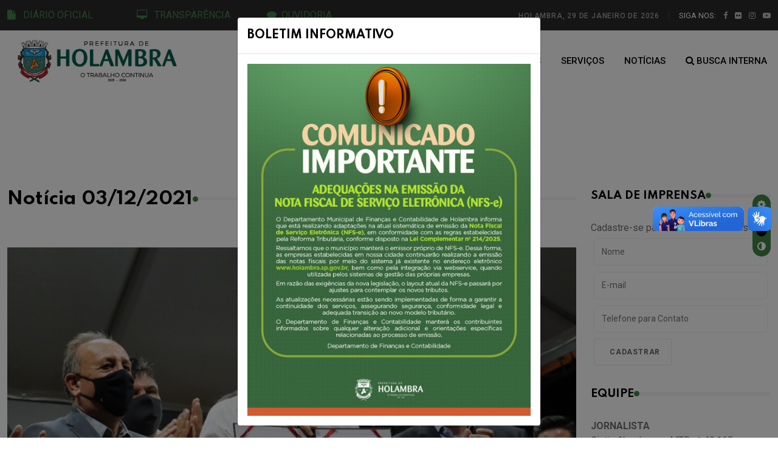

--- FILE ---
content_type: text/html
request_url: https://holambra.sp.gov.br/noticia/relacoes-institucionais/1952/vice-governador-rodrigo-garcia-anuncia-liberacao-de-mais-de-r-10-milhoes.html
body_size: 7738
content:
<!DOCTYPE html>
<html lang="pt-br">

<head>
   <!-- Meta Data -->
   <meta charset="UTF-8">
   <meta http-equiv="X-UA-Compatible" content="IE=edge">
   <meta name="viewport" content="width=device-width, initial-scale=1">
		<meta name="author" content="e-rooster.com">
		<meta name="keywords" content="">
		<meta name="description" content="Portal da Prefeitura Municipal da Estância Turística de Holambra, a cidade das Flores">

		<!-- Favicon
		============================================ -->
		<link rel="apple-touch-icon" sizes="57x57" href="/icon/apple-icon-57x57.png">
		<link rel="apple-touch-icon" sizes="60x60" href="/icon/apple-icon-60x60.png">
		<link rel="apple-touch-icon" sizes="72x72" href="/icon/apple-icon-72x72.png">
		<link rel="apple-touch-icon" sizes="76x76" href="/icon/apple-icon-76x76.png">
		<link rel="apple-touch-icon" sizes="114x114" href="/icon/apple-icon-114x114.png">
		<link rel="apple-touch-icon" sizes="120x120" href="/icon/apple-icon-120x120.png">
		<link rel="apple-touch-icon" sizes="144x144" href="/icon/apple-icon-144x144.png">
		<link rel="apple-touch-icon" sizes="152x152" href="/icon/apple-icon-152x152.png">
		<link rel="apple-touch-icon" sizes="180x180" href="/icon/apple-icon-180x180.png">
		<link rel="icon" type="image/png" sizes="192x192"  href="/icon/android-icon-192x192.png">
		<link rel="icon" type="image/png" sizes="32x32" href="/icon/favicon-32x32.png">
		<link rel="icon" type="image/png" sizes="96x96" href="/icon/favicon-96x96.png">
		<link rel="icon" type="image/png" sizes="16x16" href="/icon/favicon-16x16.png">
		<link rel="manifest" href="/icon/manifest.json">
		<meta name="msapplication-TileColor" content="#ffffff">
		<meta name="msapplication-TileImage" content="icon/ms-icon-144x144.png">
		<meta name="theme-color" content="#ffffff">

   <!-- Dependency Stylesheet -->
   <link rel="stylesheet" type="text/css" href="/dependencies/bootstrap/css/bootstrap.min.css">

   <link rel="stylesheet" type="text/css" href="/dependencies/fontawesome/font-awesome.min.css">
   <link rel="stylesheet" type="text/css" href="/dependencies/animate/animate.min.css">
   <link rel="stylesheet" type="text/css" href="/dependencies/swiper/css/swiper.min.css">
   <link rel="stylesheet" type="text/css" href="/dependencies/magnific-popup/css/magnific-popup.css">
   
 
   <link rel="stylesheet" type="text/css" href="/_assets/css/typography.css">
   <link rel="stylesheet" type="text/css" href="/_assets/css/responsive.css">
   <link rel="stylesheet" type="text/css" href="/_assets/css/select2.min.css">
 


   <!-- Site Stylesheet -->
   <link rel="stylesheet" type="text/css" href="/assets/css/style.css">


   <!-- style personalizado diario -->
   
   <style>
	   
	   
.pagination {
    margin-top:10px;
}
        
.pagination a {
	background: #fff;
    text-decoration: none;
	border: solid 1px #16ba11;
	color: #16ba11;
}

.pagination a, .pagination span {
    display: block;
    float: left;
    padding: 0.3em 0.5em;
    margin-right: 5px;
	margin-bottom: 5px;
}

.pagination .current {
    background: #16ba11;
    color: #fff;
	border: solid 1px #16ba11;
}

.pagination .current.prev, .pagination .current.next{
	color:#999;
	border-color:#16ba11;
	background:#fff;
}
	   
   </style>

 <script src="https://www.google.com/recaptcha/api.js" async defer></script>
</head>
	<script>
		function data(){
		Hoje = new Date();
		Data = Hoje.getDate();
		Dia = Hoje.getDay();
		Mes = Hoje.getMonth();
		Ano = Hoje.getFullYear();
    
		if(Data < 10) {
        	Data = "0" + Data;
    		}
			NomeDia = new Array(7)
			NomeDia[0] = "domingo"
			NomeDia[1] = "segunda-feira"
			NomeDia[2] = "terça-feira"
			NomeDia[3] = "quarta-feira"
			NomeDia[4] = "quinta-feira"
			NomeDia[5] = "sexta-feira"
			NomeDia[6] = "sábado"

			NomeMes = new Array(12)
			NomeMes[0] = "JANEIRO"
			NomeMes[1] = "FEVEREIRO"
			NomeMes[2] = "MARÇO"
			NomeMes[3] = "ABRIL"
			NomeMes[4] = "MAIO"
			NomeMes[5] = "JUNHO"
			NomeMes[6] = "JULHO"
			NomeMes[7] = "AGOSTO"
			NomeMes[8] = "SETEMBRO"
			NomeMes[9] = "OUTUBRO"
			NomeMes[10] = "NOVEMBRO"
			NomeMes[11] = "DEZEMBRO"
			document.write("HOLAMBRA, "+ Data + " de " + NomeMes[Mes] + " de " + Ano+ "  " );
			}
	</script>



<body>




   <!-- Start wrapper -->
   <div id="wrapper" class="wrapper">





      <!-- Start main-content -->
      <div id="main_content" class="footer-fixed">

		         <!-- Header -->
         <header class="rt-header sticky-on">

            <!-- sticky-placeholder -->
            <div id="sticky-placeholder"></div>

            <!-- start  topbar -->
            <div class="topbar topbar-style-1" id="topbar-wrap">
               <div class="container">
                  <div class="row align-items-center">

                     <div class="col-lg-2">
	                     	<a href="/diario-oficial.html"><i class="fa fa-file"></i>&nbsp;	&nbsp;DIÁRIO OFICIAL</a>
                     </div>

                     <div class="col-lg-2" >
	                     	<a href="/central.html"><i class="fa fa-desktop"></i>&nbsp;	&nbsp;TRANSPARÊNCIA</a>
                     </div>
                     <div class="col-lg-2">
						<a href="https://eouve.com.br" target="_blank"> <i class="fa fa-comment"></i>&nbsp;&nbsp;OUVIDORIA</a>
                     </div>

                     <!-- end col -->

                     <div class="col-lg-6">
                        <div class="rt-topbar-right">
                           <div class="meta-wrap">
                              <span class="rt-meta">
                                 <i class="far fa-calendar-alt icon"></i>
                                    <script language="javascript">data();</script>
                              </span>
                           </div>
                           <div class="social-wrap d-none d-xl-block">
                              <ul class="rt-top-social">
                                 <li class="follow">SIGA NOS:</li>
                                                                
                                 <li> 
                                    <a href="https://www.facebook.com/prefeituradeholambra/" target="_blank">
                                       <i class="fa fa-facebook"></i>                                    </a>
                                 </li>
                                                                 
                                 <li> 
                                    <a href="https://www.flickr.com/photos/151900306@N08/" target="_blank">
                                       <i class="fa fa-flickr"></i>                                    </a>
                                 </li>
                                                                 
                                 <li> 
                                    <a href="https://www.instagram.com/visiteholambra/" target="_blank">
                                       <i class="fa fa-instagram"></i>                                    </a>
                                 </li>
                                                                 
                                 <li> 
                                    <a href="https://www.youtube.com/user/holambratv1" target="_blank">
                                       <i class="fa fa-youtube-play"></i>                                    </a>
                                 </li>
                                                               </ul>
                           </div>

                        </div>
                     </div>
                     <!-- end col -->

                  </div>
                  <!-- end row -->
               </div>
               <!-- end container -->
            </div>
            <!-- end topbar -->


            <!-- Header Main -->
            <div class="header-main header-main-style-1 navbar-wrap" id="navbar-wrap">
               <div class="container">
                  <div class="row">
                     <div class="d-flex align-items-center justify-content-between">

                        <!-- start logo here -->
                        <div class="site-branding">
                           <a class="dark-logo" href="home.html">
                              <img src="/images/logo.png" alt="Prefeitura de Holambra" width="80%">
                           </a>
                           <a class="light-logo" href="/">
                              <img src="/images/logo.png" alt="Prefeitura de Holambra">
                           </a>
                        </div>
                        <!-- end logo here -->

                        <!-- start main menu -->
                        <div class="main-menu">
                           <nav class="main-menu__nav">
                              <ul>
	                              <li><a href="/">HOME</a></li>
                                 <li class="main-menu__nav_sub list">
                                    <a class="animation" href="javascript:void(0)">PREFEITURA</a>
                                    <ul class="main-menu__dropdown">

										
											
										<li><a href="/governo/1/gabinete.html">Gabinete</a></li>
											
										<hr>
										
											
										<li><a href="/governo/2/fundo-social.html">Fundo Social</a></li>
											
										<hr>
										 
											
										<li><a href="/governo/3/instituto-de-previdencia-municipal-ipmh.html">Instituto de Previdência Municipal - IPMH</a></li>
											


                                    </ul>
                                 </li>
                                 <li><a href="/departamentos.html">DEPARTAMENTOS</a></li>
								
                                 <li><a href="/servicos.html">SERVIÇOS</a></li>
								
                                 <li><a href="/noticias.html">NOTÍCIAS</a></li>
                                
                                
                                 <li class="item">
                                    <a href="#template-search"><i class="fa fa-search"></i> BUSCA INTERNA</a>
                                 </li>
                       
                              </ul>
                           </nav>
                        </div>
                        <!-- end main menu -->



                     </div>
                  </div>
                  <!-- end row -->
               </div>
               <!-- end container -->
            </div>
            <!-- End Header Main -->

         </header>
         <!-- end header -->
         
         
         
  
  
  
  
  
  
  
  
         <!-- start rt-mobile-header -->
         <div class="rt-mobile-header mobile-sticky-on">

            <div id="mobile-sticky-placeholder"></div>
            <!-- end mobile-sticky-placeholder -->

            <div class="mobile-top-bar" id="mobile-top-bar">
               <ul class="mobile-top-list">
                  <li>
                     <span class="rt-meta">
                            <i class="far fa-calendar-alt icon"></i>
                               <script language="javascript">data();</script>
                     </span>
                  </li>

               </ul>
            </div>
            <!-- end mobile-top-bar -->

            <div class="mobile-menu-bar-wrap" id="mobile-menu-bar-wrap">
               <div class="mobile-menu-bar">
                  <div class="logo">
                     <a href="#">
                        <img src="/images/logo.png" alt="Prefeitura de Holambra" style="width: 260px;">
                     </a>
                  </div>
                  <span class="sidebarBtn">
                     <span class="bar"></span>
                     <span class="bar"></span>
                     <span class="bar"></span>
                     <span class="bar"></span>
                  </span>
               </div>
               <div class="rt-slide-nav">
                  <div class="offscreen-navigation">
                    


					 	<nav class="menu-main-primary-container">
                      			  <ul class="menu">
	                      			  
	                              <li><a href="#">HOME</a></li>
                                  
                                   <li class="list menu-item-has-children">
                                    <a class="animation" href="javascript:void(0)">PREFEITURA</a>
                                     <ul class="main-menu__dropdown sub-menu">
										
											
										<li><a href="/governo/1/gabinete.html">Gabinete</a></li>
											
																				
											
										<li><a href="/governo/2/fundo-social.html">Fundo Social</a></li>
											
										
										 
											
										<li><a href="/governo/3/instituto-de-previdencia-municipal-ipmh.html">Instituto de Previdência Municipal - IPMH</a></li>
											


                                    </ul>
                                 </li>
                                 <li><a href="/departamentos.html">DEPARTAMENTOS</a></li>
                                 
                                  <li><a href="/servicos.html">SERVIÇOS</a></li>
                                                                    
								<li><a href="/noticias.html">NOTÍCIAS</a></li>
                                                              
                              </ul>
                           </nav>                   
                     
                     
                     
                     
                     
                  </div>
               </div>
            </div>



         </div>
         <!-- end rt-mobile-header -->  
  
          
 
 
         <!-- Start Main -->
         <main>


            <!-- start rt ad banner -->
            <div class="rt-ad-banner rt-ad-banner-style-1 section-padding pt-0">
               <div class="container">
                  <div class="row">
                     <div class="col-12" style="padding-top: 20px;">
                        	                        
                        
                     </div>
                     <!-- end col -->
                  </div>
                  <!-- end row -->
               </div>
               <!-- end container -->
            </div>
            <!-- end rt ad banner -->

            
            

            <!-- start news and feature  section -->
           <section class="rt-sidebar-section-layout-2">
               <div class="container">
                  <div class="row gutter-24 sticky-coloum-wrap">
                     <div class="col-xl-9 sticky-coloum-item">
                        <div class="featured-area-style-1 sticky-wrap">


                            <div class="wrap post-wrap mb--60">
                           <h2 class="rt-section-heading">
                              <span class="rt-section-text"> Notícia 03/12/2021</span>
                              <span class="rt-section-dot"></span>
                              <span class="rt-section-line"></span>
                           </h2> 
                           </div>


                                         
                                                                                         <figure class="post-img">
                                                            <img alt="Notícias de Holambra" src="/fotos/noticias/1952/IMAGEM_NOTICIA_1.jpg"  width="960" height="520">
                                                            </figure>
                                                          



                        </div>
            

                        <div class="featured-area-style-1 sticky-wrap">
                        
                          <h2 style="margin-top: 10px; margin-bottom: 20px;" >Vice-governador Rodrigo Garcia anuncia liberação de mais de R$ 10 milhões</h2>
                          <hr style="margin-top: 10px; margin-bottom: 20px;">
                             
                       </div>


                        <div class="featured-area-style-1 sticky-wrap">
                             
                               <p>&nbsp;</p>

<p>O vice-governador de S&atilde;o Paulo, Rodrigo Garcia, esteve em Holambra nesta sexta-feira, dia 3 de dezembro, para anunciar a libera&ccedil;&atilde;o de mais de R$ 10 milh&otilde;es em obras de infraestrutura e benef&iacute;cios ao munic&iacute;pio, valor que equivale a cerca de 10% do or&ccedil;amento anual da cidade. O evento, realizado na Pra&ccedil;a dos Pioneiros, contou com a presen&ccedil;a do prefeito Fernando Capato, do vice-prefeito Miguel Esperan&ccedil;a, vereadores, autoridades do Estado, municipais e da regi&atilde;o.&nbsp;</p>

<p>De acordo com informa&ccedil;&otilde;es divulgadas pelo Estado, foram destinados R$ 4 milh&otilde;es para a constru&ccedil;&atilde;o da Casa Dia do Idoso - uma iniciativa voltada &agrave; promo&ccedil;&atilde;o de assist&ecirc;ncia &agrave; terceira idade e de apoio &agrave;s fam&iacute;lias que n&atilde;o t&ecirc;m condi&ccedil;&otilde;es de contar com servi&ccedil;os de cuidadores ao longo do dia. Al&eacute;m disso, s&atilde;o mais R$ 5,2 milh&otilde;es para a pavimenta&ccedil;&atilde;o asf&aacute;ltica de trechos das estradas vicinais HBR-167 e HBR-165, R$ 1 milh&atilde;o para implementa&ccedil;&atilde;o de ilumina&ccedil;&atilde;o p&uacute;blica com tecnologia LED pelo Programa Cidades Inteligentes.&nbsp;</p>

<p>&ldquo;S&atilde;o obras important&iacute;ssimas que, sem d&uacute;vida nenhuma, far&atilde;o muita diferen&ccedil;a no dia a dia dos holambrenses&rdquo;, explicou o prefeito Fernando Capato. &ldquo;Estou certo de que, com trabalho forte e a parceria de lideran&ccedil;as pol&iacute;ticas, teremos condi&ccedil;&otilde;es de avan&ccedil;ar ainda mais em nossos projetos&rdquo;.</p>
                                  
                        
                        <hr style="margin-top: 10px; margin-bottom: 20px;">
                        <div class="content-block">
                              <div class="tag-list">
                                       
                                       <a href="#" class="tag-link"> </a>
                              </div>   
                                 
                        </div>
                        
                        
                        
                        </div>

  
  
                     </div>
   

         

                     <div class="col-xl-3 col-lg-8 mx-auto sticky-coloum-item">
                        <div class="rt-sidebar">




						<!-- sala -->
                           <div class="sidebar-wrap ">
                              <h2 class="rt-section-heading style-2 mb--30">
                                 <span class="rt-section-text">Sala de Imprensa</span>
                                 <span class="rt-section-dot"></span>
                                 <span class="rt-section-line"></span>
                              </h2>
                             
                              <div class="row rt-gutter-10">
                                 
                                    <div class="rt-post-grid post-grid-md grid-meta">
                                     
                                    <span class="text">Cadastre-se para receber as notícias</span>
                                    <form  id="formNews" name="formNews" action="#" method="post" class="contact-form-style01 rt-contact-form">
									<div class="form-group" style="padding: 5px;">
										<input  placeholder="Nome"   name="nome_news"  id="nome_news"  class="form-control rt-form-control" >
									</div>
									<div class="form-group" style="padding: 5px;">
										<input  placeholder="E-mail" name="email_news" id="email_news" type="text" class="form-control rt-form-control" >
									</div>
									<div class="form-group" style="padding: 5px;">
										<input  placeholder="Telefone para Contato" name="fone_news" id="fone_news" type="text" class="form-control rt-form-control" >                                    </div>
									<div class="form-group" style="padding: 5px;">
										<input type="submit" name="acao"  value="Cadastrar" class="rt-read-more rt-buttom-animation-out">
									</div>
								</form>
                                       
                                       <div class="post-content" style="text-align: center;"></div>
                                    </div>
                                
                              </div>
                              <!-- end row -->
                           </div>
                           <!-- end slidebar wrap  -->


						<!-- equipe -->
                           <div class="sidebar-wrap ">
                              <h2 class="rt-section-heading style-2 mb--30">
                                 <span class="rt-section-text">Equipe</span>
                                 <span class="rt-section-dot"></span>
                                 <span class="rt-section-line"></span>
                              </h2>
                             
                              <div class="row rt-gutter-10">
                                    <div class="rt-post-grid post-grid-md grid-meta">
                                   	
								
								<blockquote>
								<span><strong>JORNALISTA</strong></span></br>
								<span>Cintia Absalonsen MTB nº 40.165</span></br>
								<span>(19) 3802-8000</span></br>
								
								</blockquote>
								 
                                        
                                      
                                       
                                    </div>
                                
                              </div>
                              <!-- end row -->
                           </div>
                           <!-- end slidebar wrap  -->

						  






                           <div class="sidebar-wrap mb--40">
                              <h2 class="rt-section-heading style-2 mb--30">
                                 <span class="rt-section-text">AGENDA CULTURAL</span>
                                 <span class="rt-section-dot"></span>
                                 <span class="rt-section-line"></span>
                              </h2>
							   <ul class="rt-categories">
							  									  
									<li>
                                   		 <a href="/turismo/#eventos" target="_blank" data-bg-image="#">
								   		 <span class="cat-name">JANEIRO</span>
								   		 <span class="count"><i class="fa fa-calendar"></i> </span>
								   		 
								   		 
								   		 </a>
								   	</li>
								   										  
									<li>
                                   		 <a href="/turismo/#eventos" target="_blank" data-bg-image="#">
								   		 <span class="cat-name">FEVEREIRO</span>
								   		 <span class="count"><i class="fa fa-calendar"></i> </span>
								   		 
								   		 
								   		 </a>
								   	</li>
								   										  
									<li>
                                   		 <a href="/turismo/#eventos" target="_blank" data-bg-image="#">
								   		 <span class="cat-name">MARÇO</span>
								   		 <span class="count"><i class="fa fa-calendar"></i> </span>
								   		 
								   		 
								   		 </a>
								   	</li>
								   										  
									<li>
                                   		 <a href="/turismo/#eventos" target="_blank" data-bg-image="#">
								   		 <span class="cat-name">ABRIL</span>
								   		 <span class="count"><i class="fa fa-calendar"></i> </span>
								   		 
								   		 
								   		 </a>
								   	</li>
								   										  
									<li>
                                   		 <a href="/turismo/#eventos" target="_blank" data-bg-image="#">
								   		 <span class="cat-name">MAIO</span>
								   		 <span class="count"><i class="fa fa-calendar"></i> </span>
								   		 
								   		 
								   		 </a>
								   	</li>
								   										  
									<li>
                                   		 <a href="/turismo/#eventos" target="_blank" data-bg-image="#">
								   		 <span class="cat-name">JUNHO</span>
								   		 <span class="count"><i class="fa fa-calendar"></i> </span>
								   		 
								   		 
								   		 </a>
								   	</li>
								   										  
									<li>
                                   		 <a href="/turismo/#eventos" target="_blank" data-bg-image="#">
								   		 <span class="cat-name">JULHO</span>
								   		 <span class="count"><i class="fa fa-calendar"></i> </span>
								   		 
								   		 
								   		 </a>
								   	</li>
								   										  
									<li>
                                   		 <a href="/turismo/#eventos" target="_blank" data-bg-image="#">
								   		 <span class="cat-name">AGOSTO</span>
								   		 <span class="count"><i class="fa fa-calendar"></i> </span>
								   		 
								   		 
								   		 </a>
								   	</li>
								   										  
									<li>
                                   		 <a href="/turismo/#eventos" target="_blank" data-bg-image="#">
								   		 <span class="cat-name">SETEMBRO</span>
								   		 <span class="count"><i class="fa fa-calendar"></i> </span>
								   		 
								   		 
								   		 </a>
								   	</li>
								   										  
									<li>
                                   		 <a href="/turismo/#eventos" target="_blank" data-bg-image="#">
								   		 <span class="cat-name">OUTUBRO</span>
								   		 <span class="count"><i class="fa fa-calendar"></i> </span>
								   		 
								   		 
								   		 </a>
								   	</li>
								   										  
									<li>
                                   		 <a href="/turismo/#eventos" target="_blank" data-bg-image="#">
								   		 <span class="cat-name">NOVEMBRO</span>
								   		 <span class="count"><i class="fa fa-calendar"></i> </span>
								   		 
								   		 
								   		 </a>
								   	</li>
								   										  
									<li>
                                   		 <a href="/turismo/#eventos" target="_blank" data-bg-image="#">
								   		 <span class="cat-name">DEZEMBRO</span>
								   		 <span class="count"><i class="fa fa-calendar"></i> </span>
								   		 
								   		 
								   		 </a>
								   	</li>
								   										   	
									</ul>
                           </div>
                           <!-- end slidebar wrap  -->

                           <div class="sidebar-wrap mb--40">
                              <div class="ad-banner-img">

							                                   <a href="https://holambra.sp.gov.br/hotsite/13/sebrae-aqui.html" target="_self">
                                    <img src="/../fotos/verticais/50/IMAGEM_BANNER_0.jpg" alt="Sebrae Aqui"></a><br><br>
                                
								                                 <a href="Dengue " target="_self">
                                    <img src="/../fotos/verticais/53/IMAGEM_BANNER_0.jpg" alt="Dengue "></a><br><br>
                                
								
                              </div>
                           </div>
                           <!-- end slidebar wrap  -->











                        </div>
                        <!-- end rt-sidebar -->
                     </div>
                     <!-- end col -->
                  </div>

               </div>
               <!-- end container -->
            </section>
            <!-- end news and feature section -->

         </main>
         <!-- End Main -->
         <!-- Start Footer -->
         <footer class="footer">

            <div class="footer-top footer-style-1">
               <div class="container">
                 
 
                  <div class="row gutter-30">

                     <div class="col-xl-3 col-md-6 wow fadeInUp" data-wow-delay="200ms" data-wow-duration="800ms">
                        <div class="footer-widget">
                           <div class="logo footer-logo">
                              <a class="dark-logo" href="#">
                                 <img  src="/images/footer.png" alt="Prefeitura Municipal da Estância Turística de Holambra">
                              </a>
                           </div>
                           <p style="color:#fff; font-size: small";>
                              Prefeitura Municipal da Estância Turística de Holambra<br>
							  Alameda Maurício de Nassau, 444 – Centro<br>
							  Holambra - SP - CEP: 13825-000<br>
							  <b>PABX:</b> +55 (19) 3802-8000
                           </small>
                          
                           <ul class="footer-social gutter-15">
                                                          
                              <li class="social-item">
                                 <a href="https://www.facebook.com/prefeituradeholambra/" class="social-link fb" target="_blank">
                                    <i class="fa fa-facebook"></i>                                 </a>
                              </li>
							                               
                              <li class="social-item">
                                 <a href="https://www.flickr.com/photos/151900306@N08/" class="social-link fb" target="_blank">
                                    <i class="fa fa-flickr"></i>                                 </a>
                              </li>
							                               
                              <li class="social-item">
                                 <a href="https://www.instagram.com/visiteholambra/" class="social-link fb" target="_blank">
                                    <i class="fa fa-instagram"></i>                                 </a>
                              </li>
							                               
                              <li class="social-item">
                                 <a href="https://www.youtube.com/user/holambratv1" class="social-link fb" target="_blank">
                                    <i class="fa fa-youtube-play"></i>                                 </a>
                              </li>
							                             
                           
                           
                           </ul>
                        </div>
                     </div>
                   
                     <!-- end col -->

                     <div class="col-xl-3 col-md-6 wow fadeInUp" data-wow-delay="400ms" data-wow-duration="800ms">
                        <div class="footer-widget">
                           <h3 class="footer-widget-title">Links Principais</h3>

                           <!--  start footer-post-list -->
                           <div class="footer-post-list">
                              <div class="item mb--30">
	                              
	                              <ul class="widget-list cat-list">

                              <li class="widget-list-item"><a href="/" target="_blank" class="widget-list-link">HOME</a></li>
                              <li  class="widget-list-item"><a href="/departamentos.html" class="widget-list-link">DEPARTAMENTOS</a></li>
                              
                             
                             <!--
                              <li class="widget-list-item"><a href="" target="_blank" class="widget-list-link">Serviços</a></li>
                              <!--
                              <li class="widget-list-item"><a href="" target="_blank" class="widget-list-link">Notícias</a></li>
                     -->
                              <li class="widget-list-item"><a href="/diario-oficial.html" target="_blank" class="widget-list-link">DIÁRIO OFICIAL</a></li>
                              <li class="widget-list-item"><a href="https://eouve.com.br" target="_blank" class="widget-list-link">OUVIDORIA</a></li>
                              <li class="widget-list-item"><a href="/central.html" target="_blank" class="widget-list-link">PORTAL DA TRANSPARÊNCIA</a></li>


                           </ul>

	                              
                              </div>


                          
                           <!--  end footer-post-list -->

                        </div>
                     </div>
                     <!-- end col -->
	                     
	                     
	                     
                     </div>
                     <!-- end col -->

                     <div class="col-xl-3 col-md-6 wow fadeInUp d-flex justify-content-xl-center justify-content-start"
                        data-wow-delay="400ms" data-wow-duration="800ms">
                        <div class="footer-widget">
                           <h3 class="footer-widget-title">Links Externos</h3>
                           <ul class="widget-list cat-list">
                                                           <li class="widget-list-item">
                                 <a href="http://www.aceholambra.com.br/" target="_blank" class="widget-list-link">
                                   ASSOCIAÇÃO COMERCIAL                                 </a>
                              </li>
                                                           <li class="widget-list-item">
                                 <a href="http://www.camaraholambra.sp.gov.br" target="_blank" class="widget-list-link">
                                   CÂMARA MUNICIPAL DE HOLAMBRA                                 </a>
                              </li>
                             

                           </ul>
                        </div>
                     </div>
                     <!-- end col -->

                     <div class="col-xl-3 col-md-6 wow fadeInUp" data-wow-delay="600ms" data-wow-duration="800ms">
                        <div class="footer-widget">
                           <h3 class="footer-widget-title">Galeria de Imagens</h3>
                           <div class="insta-gallery">
                            
                                                            
                              <div class="galleryitem">
                                 <a href="/turismo/">
                                    <img src="/../fotos/galerias/10/FOTO_GALERIA_0.jpg"  alt="Galeria">
                                 </a>
                              </div>
                            
							                                
                              <div class="galleryitem">
                                 <a href="/turismo/">
                                    <img src="/../fotos/galerias/9/FOTO_GALERIA_0.jpg"  alt="Galeria">
                                 </a>
                              </div>
                            
							                                
                              <div class="galleryitem">
                                 <a href="/turismo/">
                                    <img src="/../fotos/galerias/4/FOTO_GALERIA_0.jpg"  alt="Galeria">
                                 </a>
                              </div>
                            
							                             </div>
                        </div>
                     </div>
                     <!-- end col -->

                  </div>
               </div>
            </div>
            <!-- End footer top -->

            <div class="footer-bottom">
               <div class="container">
                  <div class="footer-bottom-area d-flex align-items-center justify-content-center">
                     <p class="copyright-text mb-0 wow fadeInUp" data-wow-delay="200ms" data-wow-duration="800ms">
                        <span class="currentYear"></span> © Prefeitura da Estância Turística de Holambra - Todos os direitos reservados
                                            </p>
                  </div>
               </div>
            </div>
            <!-- End footer bottom -->

         </footer>
         <!-- End  Footer -->





      </div>





	  <!--BUSCA NO NOSTE  -->

	  <div id="template-search" class="template-search">
		   <button type="button" class="close">×</button>
		   
		   <div class="search-box" style="margin-top: 150px; padding: 200px;">
				<form action="/busca.html" class="form search-form-box" method="POST">

				   <div class="form-group">
					  <input type="text" name="busca" id="busca" placeholder="Digite o que você está procurando..."class="form-control rt-search-control" required>
					  <button type="submit" class="search-submit">
						 <i class="fa fa-search"></i>
					  </button>
				   </div>
				</form>
			 </div>
		   
		   
		</div>
		

		<!-- End Search -->

      <!-- theme-switch-box -->
      <div class="theme-switch-box-wrap">
         <div class="theme-switch-box">
            <span class="theme-switch-box__theme-status"><i class="fa fa-cog"></i></span>
            <label class="theme-switch-box__label" for="themeSwitchCheckbox">
               <input class="theme-switch-box__input" type="checkbox" name="themeSwitchCheckbox"
                  id="themeSwitchCheckbox">
               <span class="theme-switch-box__main"></span>
            </label>
            <span class="theme-switch-box__theme-status"><i class="fa fa-adjust"></i></span>
         </div>
      </div>
      <!-- end theme-switch-box -->

      <!-- start back to top -->
      <a href="javascript:void(0)" id="back-to-top">
         <i class="fa fa-angle-double-up"></i>
      </a>
      <!-- End back to top -->

   </div>
   <!-- End wrapper -->


  <div vw class="enabled">
		 <div vw-access-button class="active"></div>
		 <div vw-plugin-wrapper>
		   <div class="vw-plugin-top-wrapper"></div>
		 </div>
   </div>

   <!-- Dependency Scripts -->
   <script src="/dependencies/jquery/jquery.min.js"></script>
   <script src="/dependencies/popper/popper.min.js"></script>
   <script src="/dependencies/bootstrap/js/bootstrap.min.js"></script>
   <script src="/dependencies/appear/appear.min.js"></script>
   <script src="/dependencies/swiper/js/swiper.min.js"></script>
   <script src="/dependencies/masonry/masonry.min.js"></script>
   <script src="/dependencies/magnific-popup/js/magnific-popup.min.js"></script>
   <script src="/dependencies/theia-sticky-sidebar/resize-sensor.min.js"></script>
   <script src="/dependencies/theia-sticky-sidebar/theia-sticky-sidebar.min.js"></script>
   <script src="/dependencies/validator/validator.min.js"></script>
   <script src="/dependencies/tween-max/tween-max.js"></script>
   <script src="/dependencies/wow/js/wow.min.js"></script>



   <script type="text/javascript" src="/jscript/jquery.validate.js"></script>
   <script type="text/javascript" src="/jscript/sweetalert-dev.js"></script>
   <script type="text/javascript" src="/jscript/jquery.mask.js"></script>
   <script type="text/javascript" src="/jscript/theme-scripts.min.js"></script>



   <!-- custom -->
   <script src="/assets/js/app.js"></script>


   <!-- assets -->
  
  
      <!-- Slick JavaScript -->
      <script src="/_assets/js/slick.min.js"></script>
      <!-- Select2 JavaScript -->
      <script src="/_assets/js/select2.min.js"></script>
      <!-- Owl Carousel JavaScript -->
      <script src="/_assets/js/owl.carousel.min.js"></script>
      <!-- Smooth Scrollbar JavaScript -->
      <script src="/_assets/js/smooth-scrollbar.js"></script>
      <!-- am worldLow JavaScript -->
	  <script src="/_assets/js/custom.js"></script>
  
  
  
  
  
  
   


   <!-- scripts externos -->
   <script src="https://www.dosp.com.br/ext/js/date.js" type="text/javascript"></script>
   <script type="text/javascript" src="/_assets/js/extapi.js"></script>
   <script type="text/javascript" src="https://www.dosp.com.br/ext/js/jquery.pagination.js"></script>		

   
	 <script>
	 (function(i,s,o,g,r,a,m){i['GoogleAnalyticsObject']=r;i[r]=i[r]||function(){
	 (i[r].q=i[r].q||[]).push(arguments)},i[r].l=1*new Date();a=s.createElement(o),
	 m=s.getElementsByTagName(o)[0];a.async=1;a.src=g;m.parentNode.insertBefore(a,m)
	 })(window,document,'script','https://www.google-analytics.com/analytics.js','ga');
   
	 ga('create', 'UA-51281829-1', 'sp.gov.br');
	 ga('send', 'pageview');
   
     </script>
	 
	   <!-- Plugin pro Datapicker novo -->
	   <script src='https://cdnjs.cloudflare.com/ajax/libs/bootstrap-datepicker/1.6.1/js/bootstrap-datepicker.min.js'></script>
	   <script>
		jQuery('.input-group.date').datepicker({format: "dd/mm/yyyy", autoOpen: false});
	   
		
		
	   </script>
	   
  	 	<script src="https://vlibras.gov.br/app/vlibras-plugin.js"></script>
		 <script>
		   new window.VLibras.Widget('https://vlibras.gov.br/app');
		 </script>

		 

	 
				 <script type="text/javascript">
				 
				
				 
				   function addEvent(obj, evt, fn) {
					 if (obj.addEventListener) {
						 obj.addEventListener(evt, fn, false);
					 }
					 else if (obj.attachEvent) {
						 obj.attachEvent("on" + evt, fn);
					 }
				 }
				 addEvent(window,"load",function(e) {
				   //  addEvent(document, "mouseout", function(e) {
						 e = e ? e : window.event;
						 var from = e.relatedTarget || e.toElement;
						 if (!from || from.nodeName == "HTML") {
							 // Aqui você coloca o seu popup
							// alert("Antes de sair da página, poderia nos ajudar com nossa pesquisa de satistação?");
				 
						var cookies = document.cookie;
				 
						// Verifica se o cookie existe
						if (cookies.indexOf("usuarioVisualizouModal") == -1){
						// Entra aqui caso o cookie não exista no  navegador do usuário
						// Crio um objeto Date do Javascript pegando a data de hoje e incrementando + 7 dias nessa data
						var diasparaexpirar = 1;
						var expiracao = new Date();
						expiracao.setTime(expiracao.getTime() + (diasparaexpirar * 0.01*60*60*1000));
				 
						// Converte a data para GMT
						expiracao = expiracao.toUTCString();
				 
						// Crio o cookie com a data de expiração
						document.cookie = 'usuarioVisualizouModal=SIM; expires=' + expiracao+'; path=/';
				 
						// Exibo o modal
							jQuery('#exampleModalLong2').modal('show')
							}
							
						 }
					 //});
				 });

				
				   
				 </script>  
				 
				
		 
		 		 
		 <div class="modal fade" id="exampleModalLong2" tabindex="-1" role="dialog" aria-labelledby="exampleModalLongTitle" aria-hidden="false">
		   <div class="modal-dialog" role="document">
			 <div class="modal-content">
			   <div class="modal-header">
				 <h5 class="modal-title" id="exampleModalLongTitle" style="text-align: center;">BOLETIM INFORMATIVO</h5>
				 </div>



			     <div class="modal-body">
					 <a href="http://179.175.14.22:8080/issweb/home.jsf ">
					 <img src="https://holambra.sp.gov.br/fotos/popups/7/IMAGEM_POP_0.jpg " alt="Aviso: NFS-e" >
					 </a>	 
				                  
			   	</div>
				   
		 
			  
			 </div>
		   </div>
		 </div>
		 
		 
		 		 
		 



</body>

</html>